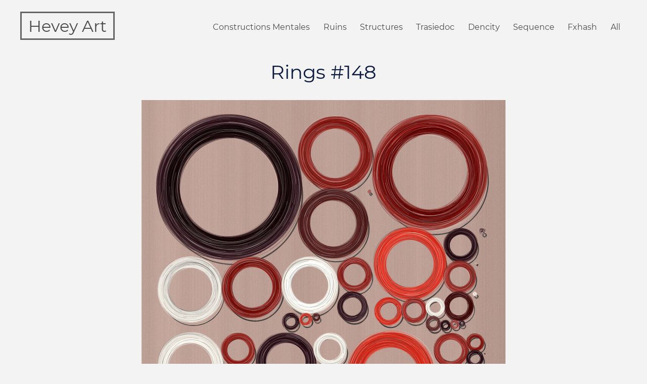

--- FILE ---
content_type: text/html; charset=UTF-8
request_url: https://hevey.art/collection/rings/148
body_size: 5206
content:
<!doctype html><html lang="en"><head><meta charset="utf-8"><title>Rings #148</title><meta name="description" content=""><meta name="viewport" content="width=device-width, minimum-scale=0.5, maximum-scale=2, initial-scale=1"><meta name="distribution" content="global"><meta name="rating" content="General"><meta name="author" content="Hevey"><meta http-equiv="Content-language" content="en"><meta property="og:site_name" content="Hevey Art"><meta property="og:type" content="website"><meta property="og:url" content="https://hevey.art/collection/rings/148"><meta property="og:title" content="Rings #148"><meta property="og:description" content=""><meta property="og:image" content="https://hevey.art/file/collection/19/mini/148.png"><meta name="twitter:card" content="summary_large_image"><meta name="twitter:site" content="@HeveyArt"><link rel="preload" href="https://hevey.art/template/fonts/montserrat/montserrat-400.woff2" as="font" type="font/woff2" crossorigin="anonymous"><link rel="preload" href="https://hevey.art/template/fonts/montserrat/montserrat-500.woff2" as="font" type="font/woff2" crossorigin="anonymous"><link rel="canonical" href="https://hevey.art/collection/rings/148"><link rel="apple-touch-icon" sizes="180x180" href="https://hevey.art/template/img/ico/apple-touch-icon.png?a"><link rel="icon" type="image/png" sizes="32x32" href="https://hevey.art/template/img/ico/favicon-32x32.png?a"><link rel="icon" type="image/png" sizes="16x16" href="https://hevey.art/template/img/ico/favicon-16x16.png?a"><link rel="manifest" href="https://hevey.art/template/img/ico/site.webmanifest?a"><link rel="mask-icon" href="https://hevey.art/template/img/ico/safari-pinned-tab.svg?a" color="#577ac7"><link rel="shortcut icon" href="https://hevey.art/template/img/ico/favicon.ico?a"><meta name="msapplication-TileColor" content="#577ac7"><meta name="msapplication-config" content="https://hevey.art/template/img/ico/browserconfig.xml?a"><meta name="theme-color" content="#ffffff"><link rel="stylesheet" href="https://hevey.art/template/css/mini.css?v=32" type="text/css"></head><body id="c_collection" class="en p_rings"><header class="container"><nav role="navigation"><a href="https://hevey.art" id="ha">Hevey Art</a><ul id="menu"><li><a href="https://hevey.art/collection/constructions-mentales">Constructions Mentales</a></li><li><a href="https://hevey.art/collection/ruins">Ruins</a></li><li><a href="https://hevey.art/collection/structures">Structures</a></li><li><a href="https://hevey.art/collection/trasiedoc">Trasiedoc</a></li><li><a href="https://hevey.art/collection/dencity">Dencity</a></li><li><a href="https://hevey.art/collection/sequence">Sequence</a></li><li><a href="https://hevey.art/index/fxhash">Fxhash</a></li><li><a href="https://hevey.art/index/all">All</a></li></ul></nav></header><div id="corps" class="container"><article id="article"><h1>Rings #148</h1><div id="canvas" style="clear:both"></div><div id="partage"><div><div>Share this artwork:</div><a href="https://twitter.com/share?url=https%3A%2F%2Fhevey.art%2Fcollection%2Frings%2F148&text=Rings+%23148&via=HeveyArt" class="u_tw" rel="nofollow" target="_blank"><i class="icon-twitter"></i></a><a href="https://www.facebook.com/sharer.php?u=https%3A%2F%2Fhevey.art%2Fcollection%2Frings%2F148" class="u_fb" rel="nofollow" target="_blank"><i class="icon-facebook"></i></a></div></div><h2>NFT</h2><p class="ligne">Owned by: <a href="https://hevey.art/collector/tz1QgYA16xyto16jvQFiwXR7mCCdYbAXfWmQ">tz1QgYA16xyto16jvQFiwXR7mCCdYbAXfWmQ</a></p><p class="ligne">On Fxhash: <a href="https://www.fxhash.xyz/gentk/297901" target="_blank">https://www.fxhash.xyz/gentk/297901</a></p><h2>Features</h2><table class="features"><tr><td>Palette</td><td><b>Samurai</b> <span class="stats">(3.91% have this trait)</span></td></tr><tr><td>Holes</td><td><b>Large</b> <span class="stats">(4.69% have this trait)</span></td></tr></table><h2>More</h2><table class="features"><tr><td>Rings</td><td><b>89</b></td></tr><tr><td>Rings Lines</td><td><b>35,598</b></td></tr></table><h2>Image download</h2><div class="grid grid_4 grid_espace"><a href="https://hevey.art/collection/rings/148?width=1000&height=1000" class="submit center">1000 x 1000</a><a href="https://hevey.art/collection/rings/148?width=2000&height=2000" class="submit center">2000 x 2000</a><a href="https://hevey.art/collection/rings/148?width=3000&height=3000" class="submit center">3000 x 3000</a><a href="https://hevey.art/collection/rings/148?width=4000&height=4000" class="submit center">4000 x 4000</a><a href="https://hevey.art/collection/rings/148?width=5000&height=5000" class="submit center">5000 x 5000</a><a href="https://hevey.art/collection/rings/148?width=6000&height=6000" class="submit center">6000 x 6000</a><a href="https://hevey.art/collection/rings/148?width=7000&height=7000" class="submit center">7000 x 7000</a><a href="https://hevey.art/collection/rings/148?width=8000&height=8000" class="submit center">8000 x 8000</a><a href="https://hevey.art/collection/rings/148?width=9000&height=9000" class="submit center">9000 x 9000</a><a href="https://hevey.art/collection/rings/148?width=10000&height=10000" class="submit center">10000 x 10000</a><a href="https://hevey.art/collection/rings/148?width=11000&height=11000" class="submit center">11000 x 11000</a><a href="https://hevey.art/collection/rings/148?width=12000&height=12000" class="submit center">12000 x 12000</a></div><div class="retour"><a href="https://hevey.art/collection/rings" class="icon-chevron-left"></a></div></div></article><div style="clear:both"></div><footer class="container grid grid_2" role="contentinfo"><div><a href="https://twitter.com/HeveyArt" class="social icon-twitter" target="_blank" rel="nofollow"></a><a href="https://discord.gg/MuXegncrbY" class="social icon-discord" target="_blank" rel="nofollow"></a><a href="https://www.instagram.com/heveyart" class="social icon-instagram" target="_blank" rel="nofollow"></a><a href="#ha" class="social icon-chevron-up"></a></div><div><p class="right b"><a href="https://hevey.art/collectors">Collectors (ETH)</a> - <a href="https://hevey.art/collectors/fxhash">Collectors (Fxhash)</a></p><p class="right mini">© 2026 Hevey Art - Powered by <a href="https://docs.opensea.io/reference" target="_blank" rel="nofollow">OpenSea API</a> & Fxhash API</p></div></footer><script type="application/ld+json">[{"@context":"https:\/\/schema.org","@type":"Organization","name":"Hevey","url":"https:\/\/hevey.art","logo":"https:\/\/hevey.art\/template\/img\/ico\/android-chrome-512x512.png"}]</script><script src="https://hevey.art/js/p5js/p5-v1.0.0.min.js"></script><script>let alphabet = "123456789abcdefghijkmnopqrstuvwxyzABCDEFGHJKLMNPQRSTUVWXYZ"
var fxhash = "opBDjPTjpbzm9JpHTC1mCtUv4SVgtHjPLAb5XChjVJsoe2tUN3i"
let b58dec = str=>[...str].reduce((p,c)=>p*alphabet.length+alphabet.indexOf(c)|0, 0)
let fxhashTrunc = fxhash.slice(2)
let regex = new RegExp(".{" + ((fxhash.length/4)|0) + "}", "g")
let hashes = fxhashTrunc.match(regex).map(h => b58dec(h))
let sfc32 = (a, b, c, d) => {
	return () => {
		a |= 0; b |= 0; c |= 0; d |= 0
		var t = (a + b | 0) + d | 0
		d = d + 1 | 0
		a = b ^ b >>> 9
		b = c + (c << 3) | 0
		c = c << 21 | c >>> 11
		c = c + t | 0
		return (t >>> 0) / 4294967296
	}
}
var fxrand = sfc32(...hashes)</script><script>console.log("By Hevey (@HeveyArt) - "+fxhash);let e,Ya,E,b,X,va,Ha,q=(a,b)=>~~(fxrand()*(b-a+1))+a,Da=a=>a.reduce((a,b)=>a+b),Ka=(a,b,c,d)=>sqrt(abs(a-c)**2+abs(b-d)**2),C=(a,b,c,d,e)=>e-(e-d)*(b-(c>b?b:c))/(b-a),i=255,z=[40,40,40],R=[i,i,i],J=[244,237,228],ba=2e3,Q=q(1,2),Na=q(7,13)/20,O=50,za=[2,3,4,6,8,16,0,0][q(0,7)],S=[0,1,1,1,1,2,2][q(0,6)],Aa=[0,0,1,1,1,2,2,3,4,4,5][q(0,10)],ta=[[[220,220,220],R,[20,20,20],[150,150,150]],[J,[20,19,17],[182,176,170],[86,83,80]],[[23,126,137],[219,58,52],[i,200,87],z,[8,76,97],[14,164,181]],[[33,123,116],[i,238,173],[150,206,180],[217,83,79],[i,173,96]],[[11,139,155],[238,198,10],[245,244,232],[197,13,102],[240,120,16]],[[0,157,174],z,[194,i,249],[i,230,82]],[[220,183,138],[204,147,80],[63,19,15],[94,32,16],[161,65,33],[39,19,15],[186,116,40],[112,63,15],[0,0,0]],[[199,23,134],[99,28,82],[60,31,52],[242,246,250]],[[131,125,116],[192,134,104],[235,227,207],[74,95,125],[176,184,179]],[[161,212,226],[240,240,240],[23,148,172],[186,184,189],[45,45,45]],[[155,164,180],[241,246,249],[20,39,78],[57,72,103]],[[73,78,86],[44,50,59],[238,238,238],[253,112,19]],[[175,144,133],[85,30,29],[216,50,33],[48,16,24],[145,39,32],[244,238,227]],[J,[61,45,1],[242,156,43],[139,194,76],[222,67,7],[246,208,77]],[J,[i,186,8],[250,163,7],[232,93,4],[220,47,2],[208,0,0],[157,2,8],[244,140,6],[3,7,30],[106,4,15],[55,6,23]],[[157,2,8],[250,163,7],[208,0,0],[i,186,8],[106,4,15],[220,47,2],[232,93,4],[244,140,6]],[J,[0,29,61],[i,195,0],[0,53,102],[i,214,10]],[[235,220,187],[75,64,61],[128,120,89],[190,155,55],[153,78,60]],[[128,120,89],[235,220,187],[75,64,61],[153,78,60],[190,155,55]],[[102,139,138],[249,238,211],[159,176,131],[164,124,100]],[[249,238,211],[102,139,138],[159,176,131],[164,124,100]],[[207,155,97],[91,96,68],[15,13,33],[249,238,211]],[[234,234,234],[37,42,52],[8,217,214],[i,46,99]],[[151,142,67],[53,6,8],[199,59,11],[242,197,69],J],[[204,204,153],[102,102,51],[176,0,59],z],[[240,240,240],z,[202,62,71],[82,82,82],[65,65,65]],[[228,209,211],[1,73,85],[221,10,53],[22,135,167]],[[106,153,78],[56,102,65],[242,232,207],[167,201,87],[188,71,73]]],da=[0,1,1,2,3,3,4,5,6,7,8,9,10,11,11,12,13,14,15,16,17,18,19,20,21,22,23,24,25,26,27][q(0,30)],D=ta[da].shift();X=ta[da],window.$fxhashFeatures={Palette:["Black & White","Paper","Oxide","Vintage","Sherbets","Lagoon","Coffee","Pink","Middle Ages","Winter","Porcelain","Metallurgy","Samurai","Vegetables","Fire","Red Fire","Yellow & Blue","Fresco","Antique","Pond","Nature","Desert","Pink & Blue","Hamburger","Olives","Redback Spider","Modern","Plants"][da],Holes:S?1===S?"Random":["Tiny","Very Small","Small","Medium","Large","Very Large"][Aa]:"None"};let W=[];class Ia{constructor(a,b,c,d,e,f,g){this.w=a,this.B=b,this.y=c,this.Ra=0===c?b:c.Ra,this.I=d,this.H=e,this.k=f,this.F=g,this.Wa=max(f,g),this.v=this.Wa/100,this.l=f/this.v+1e-9,this.m=g/this.v+1e-9,this.ca=[];for(let h=0;h<this.m;h++)this.ca.push([...".".repeat(this.l)]);let h=q(0,i)/637+1.8;3<Q&&1.9>h&&(h+=.15),this.V=~~(this.l*this.m*Na**h),this.x=[],this.l=~~this.l,this.m=~~this.m}Oa(){let a=b*(Q+1-this.w)+this.v/2;randomSeed(ga(1.234*this.B+fxhash)),La(this.I+this.k/2+4*a+4*b,this.H+this.k/2+8*a+6*b,this.k,this.k,z,a)}ab(){let a,c,d=b*(Q+1-this.w)+this.v/2;a=q(0,X.length-1),c=X[a],randomSeed(ga(1.234*this.B+fxhash)),Qa(this.I+this.k/2,this.H+this.k/2,this.k,this.k,c,d)}wa(){Q>this.w&&this.k>O&&this.F>O&&((!this.w||!za||q(0,za-1))&&this.ya(),1===this.w&&this.y.x[this.y.x.length-1].B===this.B&&this.y.x.every(a=>!a.length)&&this.ya()),this.x.length||W.push(this),this.x.forEach(a=>a.wa())}ya(){let a=2e3>this.V?1:~~(this.V/2e3);Ga:for(let b,d=this.V;0<d;d-=a)if(b=sqrt(d),b==~~b)for(let c,e=b;0<e;e--){if(c=d/e,1<c/e)continue Ga;if(c==~~c)for(let a=0;a<this.m;a++)for(let b=0;b<this.l;b++)if(this.fa(a,b)){let d,f;if(this.sa(a,b,e,c)?(d=c,f=e):c!=e&&this.sa(a,b,c,e)&&(d=e,f=c),void 0!==d){let c=this.I+b*this.v,e=this.H+a*this.v;if(this.x.push(new Ia(this.w+1,this.x.length,this,c,e,d*this.v,f*this.v)),this.Ma(a,b,f,d),!this.fa(this.m-1,this.l-1))return;continue Ga}}}}Z(a,b){return 0<=a&&a<this.m&&0<=b&&b<this.l}fa(a,b){return this.Z(a,b)&&"."==this.ca[a][b]}sa(a,b,c,e){for(let f=0;f<c;f++)for(let c=0;c<e;c++){let d=a+f,e=b+c;if(!this.Z(d,e)||!this.fa(d,e))return 0}return 1}Ma(a,b,c,e){for(let f=-1;f<=c;f++)for(let c=-1;c<=e;c++){let d=a+f,e=b+c;this.Z(d,e)&&(this.ca[d][e]="o")}return 1}}function setup(){e=min(windowWidth,windowHeight),Ya=e/2,E=.05*e,b=e/ba,O=e/O, canvas = cvs=createCanvas(e,e),cvs.parent('canvas'), canvas.parent('canvas');noLoop(),noStroke(),angleMode(DEGREES),randomSeed(ga(fxhash)),va=random(1.5,2)}function draw(){Ha=new Ia(0,0,0,E,E,e-2*E,e-2*E),background(D),Xa([0,0],[e,0],[e,e],[0,e],D,4/5);let c=R;680<Da(D)&&(c=D.map(a=>.8*a));let d=ba/300;for(let f=0;f<=ba;f+=d)Pa(f*b,0,f*b,e,c);Ha.wa(),W.forEach(b=>b.Oa()),W.forEach(b=>b.ab())}function Pa(c,d,f,g,i){let a=random(-10,10),j=Da(D);i=i.map(b=>b+a),strokeWeight(3*b);for(let h=0;h<e;h+=2*b*random(.75,1.25)){let a=C(0,e,h,c,f)+random(-1,1)*b,k=C(0,e,h,d,g);stroke(...i,500<j?random(60,90):random(20,40)),point(a,k)}}function Qa(c,d,e,g,i,h){noFill(),strokeWeight(2*b);let k=5;for(let l=0;3>l;l++){let f=i,j=S?1===S?random(1,6):[1.1,1.3,1.7,2.5,4,6][Aa]:1;for(let m=0;m<=(e-k*b)/j;m+=b/5){2==l&&.8<random()&&blendMode(OVERLAY);let a=random(-2,2);f[0]=.999*f[0]+.001*i[0],f[1]=.999*f[1]+.001*i[1],f[2]=.999*f[2]+.001*i[2],f=f.map(b=>b+a),stroke(...(.8<random()?.5<random()?R:z:f),100);let b=random(0,360),j=b+random(0,360);arc(c+random(-5,k)*h/e*(e-m),d+random(-5,k)*h/e*(e-m),e-m,g-m,b,j),blendMode(BLEND)}}}function La(c,d,e,g,a){noFill(),strokeWeight(2*b);let h=3;for(let i,j=0;3>j;j++){i=a;for(let f=0;f<=b*va;f+=b/4){2==j&&.8<random()&&blendMode(OVERLAY);let a=random(-2,2);i=i.map(b=>b+a),stroke(...(.8<random()?.5<random()?R:z:i),100);let k=random(0,360),l=k+random(0,360);arc(c+random(-3,h)*b,d+random(-3,h)*b,e-f,g-f,k,l),blendMode(BLEND)}}}function Xa(a,c,d,e,g,i){let j=~~(2*(max(Ka(...a,...c),Ka(...d,...e))/b/3));for(let h=0;h<=j;h++){strokeWeight(3*b);let f=random(-i,i);g=g.map(a=>a+f),stroke(g),line(C(0,j,h,c[0],a[0]),C(0,j,h,c[1],a[1]),C(0,j,h,d[0],e[0]),C(0,j,h,d[1],e[1]))}}function ga(b){let d,e,g=0;for(d=0;d<b.length;d++)e=b.charCodeAt(d),g=(g<<5)-g+e,g|=0;return g}</script></body>
</html>

--- FILE ---
content_type: text/css
request_url: https://hevey.art/template/css/mini.css?v=32
body_size: 2984
content:
@font-face{font-family:Montserrat;font-style:normal;font-weight:400;font-display:swap;src:url(../fonts/montserrat/montserrat-400.woff2) format('woff2');unicode-range:U+0000-00FF,U+0131,U+0152-0153,U+02BB-02BC,U+02C6,U+02DA,U+02DC,U+2000-206F,U+2074,U+20AC,U+2122,U+2191,U+2193,U+2212,U+2215,U+FEFF,U+FFFD}@font-face{font-family:Montserrat;font-style:normal;font-weight:500;font-display:swap;src:url(../fonts/montserrat/montserrat-500.woff2) format('woff2');unicode-range:U+0000-00FF,U+0131,U+0152-0153,U+02BB-02BC,U+02C6,U+02DA,U+02DC,U+2000-206F,U+2074,U+20AC,U+2122,U+2191,U+2193,U+2212,U+2215,U+FEFF,U+FFFD}@font-face{font-family:Hevey;font-style:normal;font-weight:400;display:inline-block;src:url(../fonts/hevey/hevey.woff2) format('woff2'),url(../fonts/hevey/hevey.woff) format('woff')}[class^="icon-"]:before,[class*=" icon-"]:before,[class^="icon-"]:after,[class*=" icon-"]:after{font-family:Hevey;font-style:normal;font-weight:400;width:1em;font-size:1.2rem;speak:none;display:inline-block;text-align:center;vertical-align:baseline;font-variant:normal;text-transform:none;-webkit-font-smoothing:antialiased;-moz-osx-font-smoothing:grayscale}.icon-instagram:before{content:'\f16d'}.icon-twitter:before{content:'\f099'}.icon-pinterest:before{content:'\f231'}.icon-facebook:before{content:'\f09a'}.icon-discord:before{content:'\e801'}.icon-chevron-left:before{content:'\e805'}.icon-chevron-up:before{content:'\e807'}html,body,div,span,object,iframe,h1,h2,h3,h4,h5,h6,p,blockquote,pre,abbr,address,cite,code,del,dfn,em,img,ins,kbd,q,samp,small,strong,sub,sup,var,b,i,dl,dt,dd,ol,ul,li,fieldset,form,label,legend,table,caption,tbody,tfoot,thead,tr,th,td,article,aside,canvas,details,figcaption,figure,footer,header,hgroup,menu,nav,section,summary,time,mark,audio,video{margin:0;padding:0;border:0;font-size:100%;font:inherit}article,aside,details,figcaption,figure,form,footer,header,hgroup,menu,nav,section{display:block}blockquote,q{quotes:none}blockquote:before,blockquote:after,q:before,q:after{content:"";content:none}ins{background:#fff;color:#000;text-decoration:none}del{text-decoration:line-through}abbr[title],dfn[title]{border-bottom:1px dotted;cursor:help}input,select{vertical-align:middle}pre,code,mark,kbd,samp{font-family:monospace,sans-serif}html{overflow-y:scroll}a:hover,a:active{outline:none}ul{margin-left:2rem}ol{list-style-type:decimal;margin-left:1.7rem}nav ul,nav li{margin:0;list-style:none;list-style-image:none}small{font-size:85%}strong{font-weight:500}td{vertical-align:middle}sup{top:-.1rem;font-size:75%;line-height:0;position:relative}pre{white-space:pre;white-space:pre-wrap;word-wrap:break-word;padding:15px}textarea{overflow:auto}input[type="radio"]{vertical-align:text-bottom}label,input[type="button"],input[type="submit"],input[type="image"],button{cursor:pointer}button,input,select,textarea{margin:0;font-weight:400}button{width:auto;overflow:visible}acronym{border:none;cursor:default}@viewport{width:device-width;zoom:1}::-moz-selection{background:#c2cfec;text-shadow:none}::selection{background:#c2cfec;text-shadow:none}html{background:#f3f3f3;font-size:16px;font-family:Montserrat,sans-serif}@media(max-width:991px){html{font-size:14px}}body{color:#393a34}.container{margin-left:auto;margin-right:auto;padding:1rem 0;box-sizing:border-box;overflow:visible;clear:both}@media(max-width:767px){.container{padding:1rem .5rem}}@media(min-width:768px){.container{width:768px}}@media(min-width:992px){.container{width:992px}}@media(min-width:1200px){.container{width:1200px}}.container.no_padding{padding:0}header.container{padding:2rem 0 1.5rem}@media(max-width:767px){header.container{padding:1.2rem 1rem 1rem}}header a#ha{padding:.35rem .8rem .3rem;font-size:2rem;border:3px solid #666;color:#4c4c4c;transition:linear all .5s}header a#ha:hover{background:#fff;text-decoration:none}@media(max-width:767px){header a#ha{display:block;text-align:center;margin-bottom:1rem}}#menu{float:right}#menu li{display:inline-block}#menu a{display:inline-block;padding:.6rem .7rem .55rem;text-decoration:none;border:2px solid transparent;transition:ease-out all .3s .05s}#menu a:hover,div.pagination a.page_lien:hover{color:#0c1a42;border:2px solid #666;background:#fff}@media(max-width:767px){#menu{float:none;text-align:center}}article{min-height:30rem}article p{margin:.9rem 0 .75rem;line-height:1.5rem;color:#393a34}article p.ligne{white-space:nowrap;overflow:hidden;text-overflow:ellipsis}article p a{font-weight:500}article ul{margin:-.3rem 0 0 2rem}article li{padding:.25rem 0}h1{margin:.5rem 0 2rem;font-size:2.4rem;color:#0c1a42;text-align:center}@media(max-width:600px){h1{font-size:2rem}}h2{margin:2rem 0 1.2rem;font-size:2rem;color:#0c1a42}a{color:#4c4c4c;text-decoration:none}a:hover{text-decoration:underline}.invisible{display:none!important}@media(max-width:767px){.no_mobile{display:none!important}}@media(max-width:991px){.no_small{display:none!important}}img{max-width:min(100%,800px)}video{max-width:min(100%,750px)}.center{text-align:center}.right{text-align:right}.b,b{font-weight:500}.u,u{text-decoration:underline}.i,i,em{font-style:italic}.mini,mini{font-size:.88rem}.gris,.gris>a{color:#888}table{margin:1.25rem 0;border-collapse:collapse}td,th{border:1px solid #666}td{padding:.5rem .7rem .45rem .5rem;word-break:break-word}th{padding:.85rem .9rem .7rem;font-weight:600}input,select,textarea,button{margin:.5rem 0 0;padding:.7rem;font-family:Montserrat,sans-serif;background:#666;color:#fff;border:none;font-size:1.04rem}input.submit,a.submit,div.submit,.cases_choix a,.cases_choix div{display:inline-block;margin:0;padding:.7rem 1rem .65rem;font-size:1.04rem;background:transparent;font-weight:500;cursor:pointer;border:2px solid #666;color:#4c4c4c;transition:linear all .5s}input.submit:hover,a.submit:hover,div.submit:hover,.cases_choix a:hover,.cases_choix div:hover{background:#fff;text-decoration:none}textarea{font-size:1rem}form textarea,textarea.code_copier{width:100%;min-height:15rem;box-sizing:border-box}input::placeholder{color:#aaa;font-weight:400}input:focus::placeholder{color:#eee}input[type="checkbox"]{width:1.1rem;margin:0 0 .2rem}div.code_rem{margin:.9rem 0 1.2rem;padding:.6rem .7rem .55rem;background:#dae671;clear:both}div.code_rem.erreur{background:#f5d8a5}.s_rem{padding-top:.2rem;line-height:2rem;font-size:1.06rem;background:#8aae33;color:#fff}.s_rem.erreur{background:#e2b665}.grid{display:grid}.grid_espace{grid-gap:1rem}.grid_2{grid-template-columns:1fr 1fr}.grid_3{grid-template-columns:1fr 1fr 1fr}.grid_4{grid-template-columns:repeat(4,1fr)}.cases_choix{display:grid;grid-gap:1.5rem;margin:1.5rem 0 3rem;text-align:center}.cases_choix.cases_choix_2{grid-template-columns:1fr 1fr}.cases_choix_desactive>a{cursor:default;opacity:.7}.cases_choix.cases_choix_desactive a:hover{background:transparent}#miniatures{display:grid;grid-template-columns:repeat(4,1fr);grid-gap:40px;margin:1.5rem 0 2.5rem;text-align:center}#miniatures>div{background:#8aae33;height:270px;width:270px}#miniatures>div:hover{opacity:.7}@media(max-width:1199px){#miniatures>div{zoom:.8}}@media(max-width:991px){#miniatures{grid-template-columns:repeat(3,1fr);grid-gap:30px}#miniatures>div{zoom:.87}}@media(max-width:767px){#miniatures{grid-template-columns:1fr 1fr;width:570px;margin:1.5rem auto}#miniatures>div{zoom:1}}@media(max-width:600px){#miniatures{grid-gap:20px;width:452px}#miniatures>div{zoom:.8}}@media(max-width:480px){#miniatures{grid-template-columns:1fr;grid-row-gap:40px;width:270px}#miniatures>div{zoom:1}}canvas{display:block;max-width:800px;max-height:800px;margin:auto}.canvas_format_1>canvas{max-width:600px;max-height:900px}.canvas_format_2>canvas{max-width:900px;max-height:600px}#partage{margin:.5rem 0;text-align:right}#partage>div{max-width:800px;margin:auto}.p_tech-lines #partage>div{max-width:unset}#partage a,#partage div div{display:inline-block;margin:0 .1rem;padding:.5rem .5rem .3rem;color:#888;border:2px solid transparent;transition:ease-out all .3s .05s}#partage a:last-child{margin-right:0}#partage a.u_fb:hover{color:#4267b2;border-color:#4267b2}#partage a.u_tw:hover{color:#1da1f2;border-color:#1da1f2}#partage a.u_pin:hover{color:#e60023;border-color:#e60023}table.features tr>td:first-child{min-width:8rem}span.stats{font-size:.88rem;color:#777}.retour{margin:2.5rem 0 0;text-align:center}.retour>a{display:inline-block;padding:.4rem .5rem .3rem .4rem;border:2px solid transparent;transition:ease-out all .3s .05s}.retour>a:hover{color:#4c4c4c;border:2px solid #666}.retour .icon-chevron-left:before{font-size:3rem}#c_info article img{max-height:750px}#c_blog article>a>img,#c_blog article>img{display:block;margin:.9rem 0 1.2rem;max-height:500px}textarea::-webkit-scrollbar{width:15px;height:15px;-webkit-appearance:none;background:rgba(0,0,0,.1)}textarea::-webkit-scrollbar-thumb{background:rgba(0,0,0,.15)}.grid_2.grid_pagination{grid-template-columns:1fr 3fr}.grid_pagination a.submit{margin:1.2rem 0 .9rem}@media(max-width:580px){.grid_2.grid_pagination{grid-template-columns:1fr}.grid_pagination>div:first-child{grid-row:2 / 3}.p_topic .masque{display:none}.grid_pagination a.submit{width:100%;box-sizing:border-box;margin:.9rem 0;text-align:center}div.post+.grid_2.grid_pagination{margin-top:-1rem}}div.pagination{margin:4.5rem 0 .9rem;text-align:right}div.pagination .page_lien{display:inline-block;padding:.35rem 1.3rem .3rem;line-height:2.3rem;text-align:center}@media(max-width:445px){div.pagination .page_lien{padding:.35rem .9rem .3rem}}.page_lien.precedent{margin-right:1em}.page_lien.suivant{margin-left:1em}div.numerotation,.page_lien.precedent,.page_lien.suivant{display:inline-block;white-space:nowrap;overflow:hidden}div.pagination div.page_lien.page{color:#b3b3b3;background:rgba(160,160,160,.2)}div.pagination a.page_lien{padding:calc(0.35rem - 2px) calc(1.3rem - 2px) calc(0.3rem - 2px);border:2px solid transparent;transition:ease-out all .3s .05s}div.pagination a.page_lien:hover{text-decoration:none}footer.container{clear:both;padding:2rem 0;font-size:.94rem}footer p{margin:0 0 .75rem;line-height:1.5rem}footer a.social{display:inline-block;width:2.6rem;height:2.6rem;box-sizing:border-box;padding:.55rem 0 0;margin:-1em 1rem 0 0;text-align:center;color:#4c4c4c;text-decoration:none;border:2px solid transparent;transition:ease-out background .3s .05s}footer a.social:hover{color:#525252;border:2px solid #666;transition:linear all .5s}footer a.social.icon-chevron-up{float:right}@media(max-width:767px){footer.grid_2{grid-template-columns:1fr;grid-gap:1rem}}